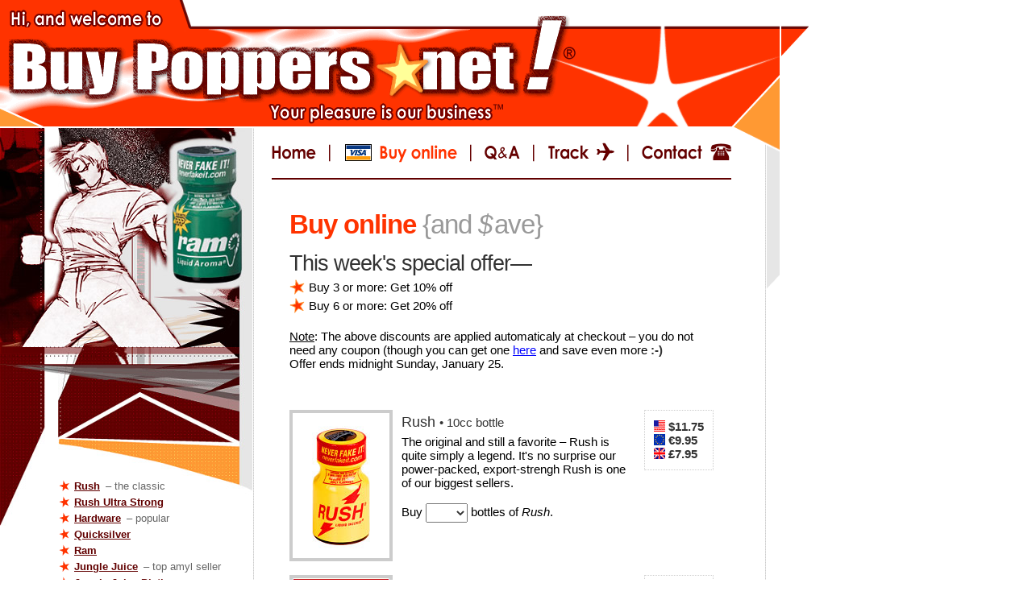

--- FILE ---
content_type: text/html
request_url: http://buypoppers.net/buy
body_size: 21963
content:
<!DOCTYPE HTML PUBLIC "-//W3C//DTD HTML 4.0 Transitional//EN">
<html>
<head>
<title>Buy Poppers Online | BuyPoppers.Net</title>
<meta name="description" content="">
<meta http-equiv="Content-Type" content="text/html; charset=utf-8">
<style type="text/css">
  @import url(/main.css);
  #mn h1 { padding-bottom: 16px; }
  #mn #ft { margin-top: 22px; }
</style>
</head>
<body>
<form action="/buy/" method="GET">
<a href="/" title="Buy Poppers"><img id="hdLg" src="/img/buy-poppers.gif" alt="Buy Poppers"></a>
<img id="hdLgTwo" src="/img/rush.gif" alt="">
<img id="hdIl" src="/img/poppers.jpg" alt="Poppers">

<div id="lt"><ul><li><a href="/rush">Rush</a> &ndash; the classic</li>
    <li><a href="/rush/ultra">Rush Ultra Strong</a></li>
    <li><a href="/hardware">Hardware</a> &ndash; popular</li>
    <li><a href="/quicksilver">Quicksilver</a></li>
    <li><a href="/ram">Ram</a></li>
    <li><a href="/jungle-juice">Jungle Juice</a> &ndash; top amyl seller</li>
    <li><a href="/jungle-juice/platinum">Jungle Juice Platinum</a></li>
    <li><a href="/blue-boy">Blue Boy</a></li>
    <li><a href="/amsterdam">Amsterdam</a> &ndash; popular</li>
    <li><a href="/manscent">Manscent</a></li>
    <li><a href="/iron-horse">Iron Horse</a></li>
    <li><a href="/taiwan-blue">Taiwan Blue</a></li>
    <li><a href="/eagle">Eagle</a></li>
    <li><a href="/brown-bottle">Brown Bottle</a> &ndash; discreet</li>
    <li><a href="/rochefort">Rochefort</a></li>
    <li><a href="/rave">Rave</a></li>
    <li><a href="/reds">Reds</a> &ndash; popular</li>
    <li><a href="/locker-room">Locker Room</a> &ndash; new</li>
    <li><a href="/nitro">Nitro Supra</a></li></ul>
  <p id="buy"><a href="/buy">Buy online</a> &raquo;<br>
    <img src="/img/cards.gif"></p>
  <p>Buy Poppers {dot} Net ships worldwide. We accept all<br>
    major credit cards. Review<br>
    our <a href="/guarantee">service guarantee</a>.</div>

<div id="nv"><a href="/" title="Buy Poppers Home"><img src="/img/nv/nv0.gif" alt="Buy Poppers Home"></a><img src="/img/nv/nvDiv.gif"><img src="/img/nv/nv1a.gif" alt="Buy online"><img src="/img/nv/nvDiv.gif"><a href="/q&a" title="Questions &amp; answers - billing, shipping, delivery time..."><img src="/img/nv/nv2.gif" alt="Questions &amp; answers - billing, shipping, delivery time..."></a><img src="/img/nv/nvDiv.gif"><a href="/track" title="Track your poppers order"><img src="/img/nv/nv3.gif" alt="Track your poppers order"></a><img src="/img/nv/nvDiv.gif"><a href="/contact" title="Contact"><img src="/img/nv/nv4.gif" alt="Contact"></a></div>

<div id="mn"><h1>Buy online <span>{and <i>$</i>ave}</span></h1>
<h3>This week's special offer&mdash;</h3>
<ul>
  <li>Buy 3 or more: Get 10% off</li>
  <li>Buy 6 or more: Get 20% off</li>
</ul>
<p><u>Note</u>: The above discounts are applied automaticaly at checkout &ndash; you do not need any coupon (though you can get one <a href="/coupon" title="Click to find out how to get a Buy Poppers .Net coupon">here</a> and save even more <b>:-)</b>
<!-- See sub SSI_Date() in ssi.pm to understand the (URL-escaped) line below; hint: %24 = $ -->
  <br>
  Offer ends midnight Sunday, January 25.
</p>

<p>&nbsp;</p>

<!-- # include virtual="/cgi-bin/ssi.cgi?product&1&rush+rush/ultra+hardware+ram+jungle-juice+jungle-juice/blue+jungle-juice/platinum+blue-boy+amsterdam+manscent+iron-horse+taiwan-blue+eagle+brown-bottle+rochefort+rave+reds+nitro" -->

<img class="pdImg" src="/img/poppers/rush.jpg" alt="Rush Poppers">
<div class="pdPrice"><img src="/img/usd.gif"> $11.75<br>
  <img src="/img/eur.gif"> &euro;9.95<br>
  <img src="/img/gbp.gif"> &pound;7.95</div>
<div class="pdDesc"><h2>Rush <span>&#149; 10cc bottle</span></h2>
  <p>The original and still a favorite &ndash; Rush is quite simply a legend. It's no surprise our power-packed, export-strengh Rush is one of our biggest sellers.<br> 
  <br>
  Buy
  <select name="rush">
    <option selected></option>
    <option>1</option>
    <option>2</option>
    <option>3</option>
    <option>4</option>
    <option>5</option>
    <option>6</option>
    <option>8</option>
    <option>10</option>
    <option>12</option>
    <option>16</option>
    <option>20</option>
    <option>24</option>
  </select> bottles of <i>Rush</i>.</p>
</div>
<br clear="all">
<br>
<img class="pdImg" src="/img/poppers/rush-ultra.jpg" alt="Rush Ultra Poppers">
<div class="pdPrice"><img src="/img/usd.gif"> $18.95<br>
  <img src="/img/eur.gif"> &euro;15.75<br>
  <img src="/img/gbp.gif"> &pound;12.45</div>
<div class="pdDesc"><h2>Rush Ultra <span>&#149; 10cc bottle</span></h2>
  <p>Rush Ultra is here! By popular demand, we're excited to bring you Rush Ultra Strong &ndash; the double-strength formula you've been asking for. Compared to the popular classic, Ultra delivers over twice the punch. For the experienced amongst you.<br> 
  <br>
  Buy
  <select name="rush/ultra">
    <option selected></option>
    <option>1</option>
    <option>2</option>
    <option>3</option>
    <option>4</option>
    <option>5</option>
    <option>6</option>
    <option>8</option>
    <option>10</option>
    <option>12</option>
    <option>16</option>
    <option>20</option>
    <option>24</option>
  </select> bottles of <i>Rush Ultra</i>.</p>
</div>
<br clear="all">
<br>
<img class="pdImg" src="/img/poppers/hardware.jpg" alt="Hardware Poppers">
<div class="pdPrice"><img src="/img/usd.gif"> $14.25<br>
  <img src="/img/eur.gif"> &euro;11.45<br>
  <img src="/img/gbp.gif"> &pound;9.45</div>
<div class="pdDesc"><h2>Hardware <span>&#149; 10cc bottle</span></h2>
  <p>Hardware, as you might expect, is all about raw power and strength &ndash; so if that's how you like it, this is the bottle for you. Acts faster and lasts longer.<br> 
  <br>
  Buy
  <select name="hardware">
    <option selected></option>
    <option>1</option>
    <option>2</option>
    <option>3</option>
    <option>4</option>
    <option>5</option>
    <option>6</option>
    <option>8</option>
    <option>10</option>
    <option>12</option>
    <option>16</option>
    <option>20</option>
    <option>24</option>
  </select> bottles of <i>Hardware</i>.</p>
</div>
<br clear="all">
<br>
<img class="pdImg" src="/img/poppers/quicksilver.jpg" alt="Quicksilver Poppers">
<div class="pdPrice"><img src="/img/usd.gif"> $14.25<br>
  <img src="/img/eur.gif"> &euro;11.45<br>
  <img src="/img/gbp.gif"> &pound;9.45</div>
<div class="pdDesc"><h2>Quicksilver <span>&#149; 10cc bottle</span></h2>
  <p>In for a quick thrill? Have a bottle of Quicksilver handy. Rapid effect and a solid buzz every time.<br> 
  <br>
  Buy
  <select name="quicksilver">
    <option selected></option>
    <option>1</option>
    <option>2</option>
    <option>3</option>
    <option>4</option>
    <option>5</option>
    <option>6</option>
    <option>8</option>
    <option>10</option>
    <option>12</option>
    <option>16</option>
    <option>20</option>
    <option>24</option>
  </select> bottles of <i>Quicksilver</i>.</p>
</div>
<br clear="all">
<br>
<img class="pdImg" src="/img/poppers/ram.jpg" alt="Ram Poppers">
<div class="pdPrice"><img src="/img/usd.gif"> $11.75<br>
  <img src="/img/eur.gif"> &euro;9.95<br>
  <img src="/img/gbp.gif"> &pound;7.95</div>
<div class="pdDesc"><h2>Ram <span>&#149; 10cc bottle</span></h2>
  <p>Unleash this green beast for a wild night full of pleasure. Ram is a smoother but still very intense aroma &ndash; rest assured it does what it says on the label <b>:-)</b><br> 
  <br>
  Buy
  <select name="ram">
    <option selected></option>
    <option>1</option>
    <option>2</option>
    <option>3</option>
    <option>4</option>
    <option>5</option>
    <option>6</option>
    <option>8</option>
    <option>10</option>
    <option>12</option>
    <option>16</option>
    <option>20</option>
    <option>24</option>
  </select> bottles of <i>Ram</i>.</p>
</div>
<br clear="all">
<br>
<img class="pdImg" src="/img/poppers/jungle-juice.jpg" alt="Jungle Juice Poppers">
<div class="pdPrice"><img src="/img/usd.gif"> $15.45<br>
  <img src="/img/eur.gif"> &euro;12.45<br>
  <img src="/img/gbp.gif"> &pound;9.95</div>
<div class="pdDesc"><h2>Jungle Juice <span>&#149; 10cc bottle</span></h2>
  <p>Real J.J., export strength. A tried and tested favorite, Jungle Juice is one of the world's top-selling aromas. Beware of imitations.<br> 
  <br>
  Buy
  <select name="jungle-juice">
    <option selected></option>
    <option>1</option>
    <option>2</option>
    <option>3</option>
    <option>4</option>
    <option>5</option>
    <option>6</option>
    <option>8</option>
    <option>10</option>
    <option>12</option>
    <option>16</option>
    <option>20</option>
    <option>24</option>
  </select> bottles of <i>Jungle Juice</i>.</p>
</div>
<br clear="all">
<br>
<img class="pdImg" src="/img/poppers/jungle-juice-platinum.jpg" alt="Jungle Juice Platinum Poppers">
<div class="pdPrice"><img src="/img/usd.gif"> $18.95<br>
  <img src="/img/eur.gif"> &euro;15.75<br>
  <img src="/img/gbp.gif"> &pound;12.45</div>
<div class="pdDesc"><h2>Jungle Juice Platinum <span>&#149; 10cc bottle</span></h2>
  <p>Jungle Juice Platinum is triple-filtered through activated charcoal filters to deliver unsurpassed purity, potency and shelf life. Ultra clean, extra strong and always in demand.<br> 
  <br>
  Buy
  <select name="jungle-juice/platinum">
    <option selected></option>
    <option>1</option>
    <option>2</option>
    <option>3</option>
    <option>4</option>
    <option>5</option>
    <option>6</option>
    <option>8</option>
    <option>10</option>
    <option>12</option>
    <option>16</option>
    <option>20</option>
    <option>24</option>
  </select> bottles of <i>Jungle Juice Platinum</i>.</p>
</div>
<br clear="all">
<br>
<img class="pdImg" src="/img/poppers/blue-boy.jpg" alt="Blue Boy Poppers">
<div class="pdPrice"><img src="/img/usd.gif"> $15.45<br>
  <img src="/img/eur.gif"> &euro;12.45<br>
  <img src="/img/gbp.gif"> &pound;9.95</div>
<div class="pdDesc"><h2>Blue Boy <span>&#149; 10cc bottle</span></h2>
  <p>You like to play smooth? Then Blue Boy is the aroma you'll love. Created to intensify the experience as you play along... not too fast, no... gradually... until that amazing, pleasurable finale. So make some time, take it slow, and enjoy!<br> 
  <br>
  Buy
  <select name="blue-boy">
    <option selected></option>
    <option>1</option>
    <option>2</option>
    <option>3</option>
    <option>4</option>
    <option>5</option>
    <option>6</option>
    <option>8</option>
    <option>10</option>
    <option>12</option>
    <option>16</option>
    <option>20</option>
    <option>24</option>
  </select> bottles of <i>Blue Boy</i>.</p>
</div>
<br clear="all">
<br>
<img class="pdImg" src="/img/poppers/amsterdam.jpg" alt="Amsterdam Poppers">
<div class="pdPrice"><img src="/img/usd.gif"> $15.45<br>
  <img src="/img/eur.gif"> &euro;12.45<br>
  <img src="/img/gbp.gif"> &pound;9.95</div>
<div class="pdDesc"><h2>Amsterdam <span>&#149; 10cc bottle</span></h2>
  <p>Amsterdam: Europe's 'sin city', the city that parties, not sleeps, the city where open-mindness is a way of life and a daily dose of pleasure&mdash;in a variety of forms&mdash;is considered essential. Mellow yet intense, just like the city it's named after, Amsterdam poppers will not dissapoint &ndash; we guarantee it.<br> 
  <br>
  Buy
  <select name="amsterdam">
    <option selected></option>
    <option>1</option>
    <option>2</option>
    <option>3</option>
    <option>4</option>
    <option>5</option>
    <option>6</option>
    <option>8</option>
    <option>10</option>
    <option>12</option>
    <option>16</option>
    <option>20</option>
    <option>24</option>
  </select> bottles of <i>Amsterdam</i>.</p>
</div>
<br clear="all">
<br>
<img class="pdImg" src="/img/poppers/manscent.jpg" alt="Manscent Poppers">
<div class="pdPrice"><img src="/img/usd.gif"> $15.45<br>
  <img src="/img/eur.gif"> &euro;12.45<br>
  <img src="/img/gbp.gif"> &pound;9.95</div>
<div class="pdDesc"><h2>Manscent <span>&#149; 10cc bottle</span></h2>
  <p>Manscent is an aroma created by men for men &ndash; and it shows. This is the hot, steamy, 'rough' poppers power so many of you demand. Very masculine, very potent.<br> 
  <br>
  Buy
  <select name="manscent">
    <option selected></option>
    <option>1</option>
    <option>2</option>
    <option>3</option>
    <option>4</option>
    <option>5</option>
    <option>6</option>
    <option>8</option>
    <option>10</option>
    <option>12</option>
    <option>16</option>
    <option>20</option>
    <option>24</option>
  </select> bottles of <i>Manscent</i>.</p>
</div>
<br clear="all">
<br>
<img class="pdImg" src="/img/poppers/iron-horse.jpg" alt="Iron Horse Poppers">
<div class="pdPrice"><img src="/img/usd.gif"> $16.75<br>
  <img src="/img/eur.gif"> &euro;13.75<br>
  <img src="/img/gbp.gif"> &pound;10.95</div>
<div class="pdDesc"><h2>Iron Horse <span>&#149; Larger 15cc bottle</span></h2>
  <p>Not for horsing around with &ndash; this bottle sure packs a lot of power. So if you play the leather game, pick Iron Horse and release the stallion within!<br> 
  <br>
  Buy
  <select name="iron-horse">
    <option selected></option>
    <option>1</option>
    <option>2</option>
    <option>3</option>
    <option>4</option>
    <option>5</option>
    <option>6</option>
    <option>8</option>
    <option>10</option>
    <option>12</option>
    <option>16</option>
    <option>20</option>
    <option>24</option>
  </select> bottles of <i>Iron Horse</i>.</p>
</div>
<br clear="all">
<br>
<img class="pdImg" src="/img/poppers/taiwan-blue.jpg" alt="Taiwan Blue Poppers">
<div class="pdPrice"><img src="/img/usd.gif"> $16.75<br>
  <img src="/img/eur.gif"> &euro;13.75<br>
  <img src="/img/gbp.gif"> &pound;10.95</div>
<div class="pdDesc"><h2>Taiwan Blue <span>&#149; Larger 15cc bottle</span></h2>
  <p>Ultra discreet (no label), ultra sleek and very fresh aroma &ndash; that's Taiwan Blue. Cool, pure pleasure for those nights in or out.<br> 
  <br>
  Buy
  <select name="taiwan-blue">
    <option selected></option>
    <option>1</option>
    <option>2</option>
    <option>3</option>
    <option>4</option>
    <option>5</option>
    <option>6</option>
    <option>8</option>
    <option>10</option>
    <option>12</option>
    <option>16</option>
    <option>20</option>
    <option>24</option>
  </select> bottles of <i>Taiwan Blue</i>.</p>
</div>
<br clear="all">
<br>
<img class="pdImg" src="/img/poppers/eagle.jpg" alt="Eagle Poppers">
<div class="pdPrice"><img src="/img/usd.gif"> $14.25<br>
  <img src="/img/eur.gif"> &euro;11.45<br>
  <img src="/img/gbp.gif"> &pound;9.45</div>
<div class="pdDesc"><h2>Eagle <span>&#149; 10cc bottle</span></h2>
  <p>Thick, heavy, potent and long-lasting. That's Eagle, an old time San Francisco favorite that's long had a respectable fan base. We are not surprised at all &ndash; Eagle's definitely no weaklink popper!<br> 
  <br>
  Buy
  <select name="eagle">
    <option selected></option>
    <option>1</option>
    <option>2</option>
    <option>3</option>
    <option>4</option>
    <option>5</option>
    <option>6</option>
    <option>8</option>
    <option>10</option>
    <option>12</option>
    <option>16</option>
    <option>20</option>
    <option>24</option>
  </select> bottles of <i>Eagle</i>.</p>
</div>
<br clear="all">
<br>
<img class="pdImg" src="/img/poppers/brown-bottle.jpg" alt="Brown Bottle Poppers">
<div class="pdPrice"><img src="/img/usd.gif"> $10.75<br>
  <img src="/img/eur.gif"> &euro;8.75<br>
  <img src="/img/gbp.gif"> &pound;6.45</div>
<div class="pdDesc"><h2>Brown Bottle <span>&#149; 10cc bottle</span></h2>
  <p>Yup, just a plain brown bottle &ndash; no label to give away its contents. So if discretion is on your mind, this (or the cool <a href="/taiwan-blue">Taiwan Blue</a>) is the brand to pick. Priced to please, too <b>:-)</b><br> 
  <br>
  Buy
  <select name="brown-bottle">
    <option selected></option>
    <option>1</option>
    <option>2</option>
    <option>3</option>
    <option>4</option>
    <option>5</option>
    <option>6</option>
    <option>8</option>
    <option>10</option>
    <option>12</option>
    <option>16</option>
    <option>20</option>
    <option>24</option>
  </select> bottles of <i>Brown Bottle</i>.</p>
</div>
<br clear="all">
<br>
<img class="pdImg" src="/img/poppers/rochefort.jpg" alt="Rochefort Poppers">
<div class="pdPrice"><img src="/img/usd.gif"> $14.25<br>
  <img src="/img/eur.gif"> &euro;11.95<br>
  <img src="/img/gbp.gif"> &pound;9.45</div>
<div class="pdDesc"><h2>Rochefort <span>&#149; 10cc bottle</span></h2>
  <p>Give that muscle the workout it needs! Rochefort is different for sure &ndash; pretty heavy, almost sticky scent, made by Lockerroom Inc. since the 1970s. Very intense effect.<br> 
  <br>
  Buy
  <select name="rochefort">
    <option selected></option>
    <option>1</option>
    <option>2</option>
    <option>3</option>
    <option>4</option>
    <option>5</option>
    <option>6</option>
    <option>8</option>
    <option>10</option>
    <option>12</option>
    <option>16</option>
    <option>20</option>
    <option>24</option>
  </select> bottles of <i>Rochefort</i>.</p>
</div>
<br clear="all">
<br>
<img class="pdImg" src="/img/poppers/rave.jpg" alt="Rave Poppers">
<div class="pdPrice"><img src="/img/usd.gif"> $14.25<br>
  <img src="/img/eur.gif"> &euro;11.45<br>
  <img src="/img/gbp.gif"> &pound;9.45</div>
<div class="pdDesc"><h2>Rave <span>&#149; 10cc bottle</span></h2>
  <p>Cool Britannia! Rave, UK's favorite poppers. Trance the night away with this fresh, modern beat. Both fast-acting and intense.<br> 
  <br>
  Buy
  <select name="rave">
    <option selected></option>
    <option>1</option>
    <option>2</option>
    <option>3</option>
    <option>4</option>
    <option>5</option>
    <option>6</option>
    <option>8</option>
    <option>10</option>
    <option>12</option>
    <option>16</option>
    <option>20</option>
    <option>24</option>
  </select> bottles of <i>Rave</i>.</p>
</div>
<br clear="all">
<br>
<img class="pdImg" src="/img/poppers/reds.jpg" alt="Reds Poppers">
<div class="pdPrice"><img src="/img/usd.gif"> $13.25<br>
  <img src="/img/eur.gif"> &euro;10.45<br>
  <img src="/img/gbp.gif"> &pound;8.25</div>
<div class="pdDesc"><h2>Reds <span>&#149; 10cc bottle</span></h2>
  <p>Just like <a href="/rave">Rave</a>, Reds too is another British favorite &ndash; now available in America and beyond! We like this aroma a lot.<br> 
  <br>
  Buy
  <select name="reds">
    <option selected></option>
    <option>1</option>
    <option>2</option>
    <option>3</option>
    <option>4</option>
    <option>5</option>
    <option>6</option>
    <option>8</option>
    <option>10</option>
    <option>12</option>
    <option>16</option>
    <option>20</option>
    <option>24</option>
  </select> bottles of <i>Reds</i>.</p>
</div>
<br clear="all">
<br>
<img class="pdImg" src="/img/poppers/locker-room.jpg" alt="Locker Room Poppers">
<div class="pdPrice"><img src="/img/usd.gif"> $14.25<br>
  <img src="/img/eur.gif"> &euro;11.45<br>
  <img src="/img/gbp.gif"> &pound;9.45</div>
<div class="pdDesc"><h2>Locker Room <span>&#149; 10cc bottle</span></h2>
  <p>Back and better than ever! The authentic formula you've known and been asking for. Original strength, not just another imitation. Grab yours now and try for yourself.<br> 
  <br>
  Buy
  <select name="locker-room">
    <option selected></option>
    <option>1</option>
    <option>2</option>
    <option>3</option>
    <option>4</option>
    <option>5</option>
    <option>6</option>
    <option>8</option>
    <option>10</option>
    <option>12</option>
    <option>16</option>
    <option>20</option>
    <option>24</option>
  </select> bottles of <i>Locker Room</i>.</p>
</div>
<br clear="all">
<br>
<img class="pdImg" src="/img/poppers/nitro.jpg" alt="Nitro Poppers">
<div class="pdPrice"><img src="/img/usd.gif"> $15.45<br>
  <img src="/img/eur.gif"> &euro;12.45<br>
  <img src="/img/gbp.gif"> &pound;9.95</div>
<div class="pdDesc"><h2>Nitro <span>&#149; 10cc bottle</span></h2>
  <p>Nitro powered for a very unique effect. A super-strength aroma, for the poppers specialist only. A truly powerful experience, everytime.<br> 
  <br>
  Buy
  <select name="nitro">
    <option selected></option>
    <option>1</option>
    <option>2</option>
    <option>3</option>
    <option>4</option>
    <option>5</option>
    <option>6</option>
    <option>8</option>
    <option>10</option>
    <option>12</option>
    <option>16</option>
    <option>20</option>
    <option>24</option>
  </select> bottles of <i>Nitro</i>.</p>
</div>
<br clear="all">
<br>


<!-- # include virtual="/cgi-bin/lubes&condoms.cgi" -->

    <table cellspacing="2" style="border-top: 1px dotted #ccc; border-bottom: 1px dotted #ccc">
    <tr>
      <td colspan="3" style="padding: 11px 0px 11px 0px; font-family: Arial, Helvetica, sans-serif; font-size: 18px; color: #333" class="alignLeft">I want to be billed in&mdash;</td>
    </tr>
    <tr>
      <td style="width: 250px" class="alignLeft">&nbsp;<input type="radio" name="currency" value="USD"> US Dollars<br>
        &nbsp;<input type="radio" name="currency" value="EUR"> Euros<br>
        &nbsp;<input type="radio" name="currency" value="GBP"> UK Pounds</td>
      <td style="width: 150px">Continue here &gt;&gt;</td>
      <td style="width: 118px; padding-right: 0px"><input type="image" src="/img/btnReviewOrder.gif"></td>
    </tr>
    <tr>
      <td colspan="3" style="height: 1px; padding-bottom: 10px"><span style="font-size: 1px">&nbsp;</span></td>
    </tr>
    </table>

<p id="ft" style="border: 0px solid #fff"><a href="/">Home</a> | <a href="/buy">Buy online</a> | <a href="/q&a">Q&amp;A</a> | <a href="/track">Track order</a> | <a href="/contact">Contact</a><br>
  Copyright &copy; 2026 <a href="/">Buy Poppers</a> {dot} Net </p>

</div>

</form>
</body>
</html>


--- FILE ---
content_type: text/css
request_url: http://buypoppers.net/main.css
body_size: 8921
content:
/* ==================================================
<style type="text/css">
  @import url(/main.css);
</style>
================================================== */

/* ===== General ===== */

body * { margin: 0px; padding: 0px; }

body {
  background-image: url(/img/bdBg.gif);
  background-repeat: repeat-y;
}

img, table, td { border: 0px solid #fff; }

a       { text-decoration: underline; color: #00f; }
a:hover { text-decoration: none; }

b, strong { font-weight: bold; color: #333; }

/* ===== Header ===== */

#hdLg { /* Logo <img> */
  position: absolute;
  left: 0px;
  top: 0px;
  width: 1003px;
  height: 159px;
}

#hdLgTwo { /* Logo Part Two <img> */
  position: absolute;
  left: 913px;
  top: 159px;
  width: 54px;
  height: 200px;
}

#hdIl { /* Illustration <img> */
  position: absolute;
  left: 0px;
  top: 159px;
  width: 313px;
  height: 494px;
}

/* ===== Main navigation ===== */

#nv { /* <div> */
  position: absolute;
  left: 337px; /* 313px + 2px + 22px */
  top: 162px;
  width: 570px;
  height: 59px;
  border-bottom: 2px solid #610000;
}

/* ===== Left sidebar ===== */

#lt {
  position: absolute;
  left: 73px;
  top: 596px;
  width: 208px; /* 313px - 73px - (2 * 16px) */

  font-family: Arial, Helvetica, sans-serif;
  font-size: 13px;
  color: #666;
}

#lt a { color: #610000; }

#lt p { padding-bottom: 14px; } /* font-size + 1px */

#lt ul {
  list-style-type: none;
  padding-bottom: 14px; /* font-size + 1px */
}

#lt li {
  padding: 0px 0px 5px 16px;
  background-image: url(/img/starS.gif);
  background-repeat: no-repeat;
}

#lt li a,
#lt li strong {
  font-weight: bold;
  padding: 1px 3px 1px 3px;
}

#lt li a:hover {
  background-color: #f93;
  color: #fff;
}

#lt li strong {
  background-color: #f30;
  color: #fff;
}

#lt #buy { /* <p> */
  padding-top: 23px; /* font-size + 1px */
  padding-bottom: 23px;
  font-size: 22px;
  font-weight: bold;
  color: #f30;
}

#lt #buy img {
  margin-top: 11px;
  margin-left: 20px;
}

/* ===== Main content ===== */

#mn {
  position: absolute;
  left: 359px; /* 313px + 2px + 22px + 22px */
  top: 250px;
  width: 526px; /* 570px - 22px - 22px */

  font-family: Arial, Helvetica, sans-serif;
  font-size: 15px;
}

#mn img.floatRight {
  margin: 0px 0px 11px 11px;
  float: right;
}

#mn h1 {
  padding-top: 11px;
  padding-bottom: 5px;
  line-height: 110%;
  letter-spacing: -1px;
  font-size: 33px; /* 22px = same height as main navi (imgs) */
  font-weight: bold;
  color: #f30;
}

#mn h1 span { font-weight: normal; color: #999; }
#mn h1 span i { padding-right: 3px; }

#mn h2 {
  padding-bottom: 5px;
  font-size: 18px;
  font-weight: normal;
  color: #333;
}

#mn h3 {
  padding-bottom: 5px;
  line-height: 110%;
  letter-spacing: -1px;
  font-size: 27px;
  font-weight: normal;
  color: #333;
}

#mn h4 {
  padding-bottom: 5px;
  line-height: 110%;
  font-size: 18px;
  font-weight: normal;
  color: #333;
}

#mn p { padding-bottom: 16px; } /* font-size + 1px */

#mn ul {
  list-style-type: none;
  padding-bottom: 16px; /* font-size + 1px */
}

#mn li {
  padding: 1px 0px 5px 24px;
  background-image: url(/img/starM.gif);
  background-repeat: no-repeat;
}

#mn li span { font-weight: bold; color: #f30; }

#mn li img {
  vertical-align: bottom;
  margin-bottom: 1px;
  margin-left: 3px;
}

/* ===== Quotes ===== */

#mn div.qtDiv img { /* quote <IMG> */
  float: left;
  position: relative;
  left: 22px;
  top: 2px;
}

#mn div.qtDiv p,   /* quote <P> */
#mn div.qtDiv h4,
#mn div.qtDiv ul {
  margin-left: 61px;
  margin-right: 177px;
  border-left: 3px solid #ccc;
  padding-left: 11px;
}
#mn div.qtDiv p span { color: #f30; font-weight: bold; }

/* Quotes navigation */

#mn p.qtNaviOne { /* "Read all comments | Post yours";
                     Used on individual product pages;
                     It's a <P> and it's outside .qtDiv <DIV> */
  float: right;
  margin-top: -2px;  /* up a bit because line-height will have moved it down */
  margin-right: 5px;
  line-height: 22px;
  text-align: right;
  font-weight: bold;
  color: #f30;
}
#mn p.qtNaviOne a { font-weight: normal; }

#mn p.qtNaviTwo { /* "What's this? | Add your comment";
                     Used on the 'show all' comments page */
  text-align: center;
  font-weight: bold;
  color: #f30;
}
#mn p.qtNaviTwo a { font-weight: normal; }
#mn p.qtNaviTwo a img { /* "Tell me more" icon;
                           Similar to #mn li img */
  vertical-align: bottom;
  margin-bottom: 0px;
  margin-left: 3px;
}

#mn p.qtTags { /* Used on the 'show all' and 'show tagged' comments pages */
  padding-left: 7px;
  font-family: Verdana, Arial, Helvetica, sans-serif;
  font-size: 11px;
  color: #666;
}
#mn p.qtTags a { color: #666; }
#mn p.qtTags a:hover { color: #00f; text-decoration: underline; }
#mn p.qtTags strong { color: #f30; } /* active tag */

/* H el lo  t he re */
#mn h1 span em, #mn p.qtNaviOne em, #mn p.qtNaviTwo em, #mn p.qtTags em,
#mn h1 em, #mn h3 em,
#mn p em {
  position: absolute;
  font-size: 15px;
  text-decoration: none;
}

/* Important! Smileys */
#mn div.qtDiv img.fSm {
  float: none;
  position: relative;
  top: 4px;
  left: 0px;
}

/* ===== Products ===== */

#mn img.pdImg {
  float: left;
  border: 4px solid #ccc;
}

#mn div.pdPrice {
  float: right;
  margin-left: 11px;
  margin-bottom: 11px;
  padding: 11px;
  border: 1px dotted #ccc;
  font-weight: bold;
  color: #333;
}

#mn div.pdPrice img { position: relative; top: 1px; }

#mn div.pdDesc { margin-left: 139px; } /* 120px + 8px + 11px */

#mn div.pdDesc h2 { padding-top: 5px;  }
#mn div.pdDesc h2 span { font-size: 15px; }
#mn div.pdDesc p span { font-weight: bold; color: #f30; }
#lnkBuyOne img { vertical-align: middle; margin-right: 11px; } /* Buy Now button */

#mn div.pdDesc select {
  vertical-align: middle;
  width: 52px;
  font-size: 18px; /* same as H2 */
  color: #333;
}

#mn div.pdDesc select option { padding-left: 5px; }

/* ===== Tables (basket page) ===== */

#mn table { width: 526px; } /* same width as #mn <DIV> */

#mn td {
  padding: 1px 5px 1px 5px;
  text-align: right;
  font-family: Verdana, Arial, Helvetica, sans-serif;
  font-size: 13px;
}

#mn td.alignLeft { text-align: left; }

#mn #bskHead td { /* #bskHead is <tr> */
  border-top: 2px solid #610000;
  background-color: #f30;
  color: #fff;
  font-family: Arial, Helvetica, sans-serif;
  font-size: 18px;
}

#mn #bskSubtotal td,
#mn #bskTotal td {  /* #bskSubtotal and #bskTotal are <tr> */
  background-color: #ddd;
}

#mn #bskTotal td {
  padding-top: 2px;
  padding-bottom: 2px;
  font-family: Arial, Helvetica, sans-serif;
  font-size: 18px;
}

/* ===== Tables (input) ===== */

#mn table.inp { width: 526px; } /* same width as #mn <DIV> */

#mn table.inp td {
  padding: 11px 5px 11px 5px;
  border-top: 1px dotted #ccc;
  text-align: left;
  vertical-align: top;
  color: #666;
  font-family: Verdana, Arial, Helvetica, sans-serif;
  font-size: 10px;
}

#mn table.inp td span {
  font-family: Arial, Helvetica, sans-serif;
  font-size: 18px;
  font-weight: normal;
  color: #666;
}

#mn table.inp td input,
#mn table.inp td textarea {
  width: 340px; /* 526*2/3=350px less 10px (cell padding) = 340px */
  margin-bottom: 5px;
  padding: 2px;
  font-family: Verdana, Arial, Helvetica, sans-serif;
  font-size: 13px;
}
#mn table.inp td textarea { height: 160px; }

#mn table.inp td b {
  position: relative;
  left: 2px;
  font-weight: normal;
}

#mn table.inp td.inpHelp { padding-top: 31px; }

/* ===== Table (smileys help) ===== */

#mn table.sml {
  width: 114px; /* 1+11+30+30+30+11+1 = 114px */
  border: 1px solid #999;
  padding: 11px;
  margin: 0px 0px 33px 33px;
}

#mn table.sml td {
  width: 30px;
  height: 30px;
  text-align: center;
  vertical-align: middle;
}

#mn table.sml td b {
    font-family: "Times New Roman", Times, serif;
    font-size: 20px;
}

/* ===== Coupon <div> ===== */

#mn #cpn { /* "cpn" = Coupon <div> */
  float: right;
  width: 415px;
  background: url(/img/cpnBg.gif);
  text-align: right;
}

#mn #cpn h2 { margin-right: 51px; color: #666; } /* no reason for 51px, except it seems OK this way, on IE anyway */

#mn #cpn p {
  margin-right: 56px; /* <H2> margin-right + 5px */
  font-family: Verdana, Arial, Helvetica, sans-serif;
  font-size: 11px;
  color: #333;
}

#mn #cpn p input { vertical-align: middle; }

#mn #cpn #cpnCode {
  width: 144px; /* no reason, it just looks best that way */
  height: 26px;
  /* border: 1px solid #b4b4b4; */
  padding-left: 3px;
  font-size: 18px;
  text-transform: uppercase;
}

/* ===== Footer ===== */

#mn #ft { /* <p> */
  border-top: 1px dotted #ccc;
  margin-top: 55px; /* <--should be 22px if no girls */
  padding-top: 11px;
  padding-left: 5px;
  line-height: 140%;

  font-family: Verdana, Arial, Helvetica, sans-serif;
  font-size: 11px;
  color: #666;
}

#mn #ft img { /* girls */
  position: absolute;
  margin-top: -72px;
  margin-left: 383px;
}

#mn #ft a { color: #666; }

